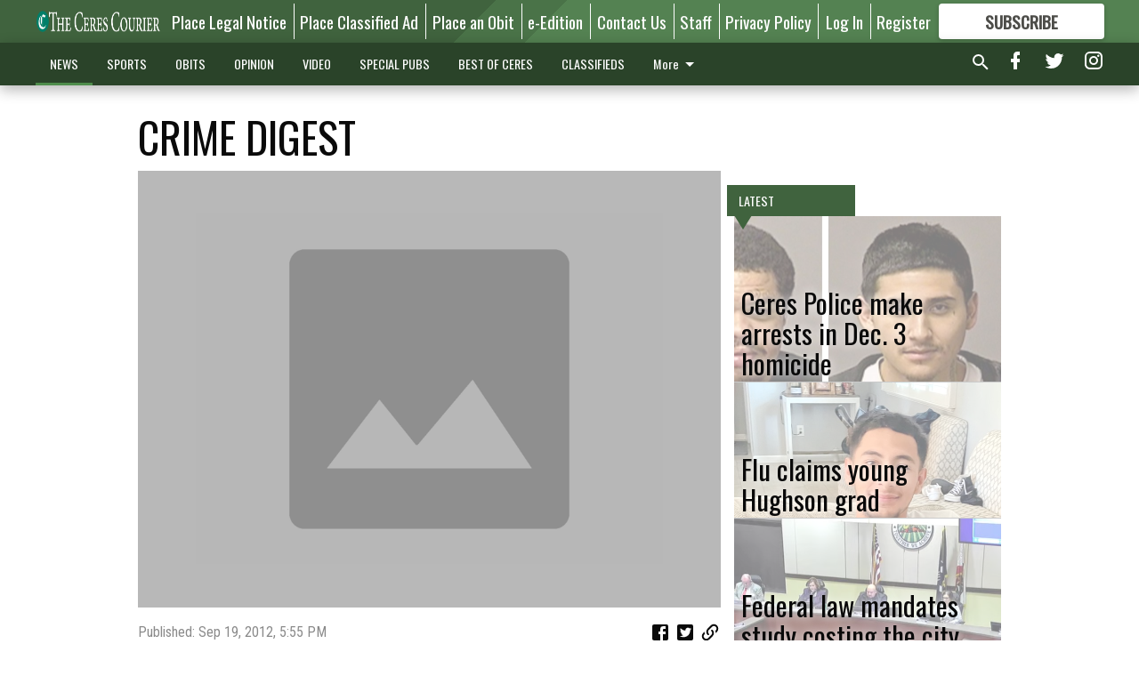

--- FILE ---
content_type: text/html; charset=utf-8
request_url: https://www.cerescourier.com/news/crime-digest-21/?offset=1
body_size: 14299
content:




<div data-ajax-content-page-boundary>
    <div class="anvil-padding-bottom">
        
            
                
                    

<span data-page-tracker
      data-page-tracker-url="/news/crime/ceres-police-make-arrests-in-dec-3-homicide/"
      data-page-tracker-title="Ceres Police make arrests in Dec. 3 homicide"
      data-page-tracker-pk="339326"
      data-page-tracker-analytics-payload="{&quot;view_data&quot;:{&quot;views_remaining&quot;:&quot;2&quot;},&quot;page_meta&quot;:{&quot;section&quot;:&quot;/news/crime/&quot;,&quot;behind_paywall&quot;:true,&quot;page_id&quot;:339326,&quot;page_created_at&quot;:&quot;2026-01-16 23:45:26.981630+00:00&quot;,&quot;page_created_age&quot;:148326,&quot;page_created_at_pretty&quot;:&quot;January 16, 2026&quot;,&quot;page_updated_at&quot;:&quot;2026-01-16 23:45:25.942000+00:00&quot;,&quot;page_updated_age&quot;:148327,&quot;tags&quot;:[],&quot;page_type&quot;:&quot;Article page&quot;,&quot;author&quot;:&quot;Jeff Benziger&quot;,&quot;content_blocks&quot;:[&quot;Paragraph&quot;],&quot;page_publication&quot;:&quot;Managing editor&quot;,&quot;character_count&quot;:1675,&quot;word_count&quot;:254,&quot;paragraph_count&quot;:15,&quot;page_title&quot;:&quot;Ceres Police make arrests in Dec. 3 homicide&quot;}}"
>



<article class="anvil-article anvil-article--style--5" data-ajax-content-page-boundary>
    <header class="row expanded">
        <div class="column small-12 medium-10 medium-text-left">
            <div class="anvil-article__title">
                Ceres Police make arrests in Dec. 3 homicide
            </div>
            
        </div>
    </header>
    <div class="row expanded">
        <div class="column">
            <figure class="row expanded column no-margin">
                <div class="anvil-images__image-container">

                    
                    
                    
                    

                    
                    

                    
                    

                    <picture class="anvil-images__image anvil-images__image--multiple-source anvil-images__image--main-article">
                        <source media="(max-width: 768px)" srcset="https://centralca.cdn-anvilcms.net/media/images/2026/01/16/images/Homicide_duo.max-752x423.jpg 1x, https://centralca.cdn-anvilcms.net/media/images/2026/01/16/images/Homicide_duo.max-1504x846.jpg 2x">
                        <source media="(max-width: 1024px)" srcset="https://centralca.cdn-anvilcms.net/media/images/2026/01/16/images/Homicide_duo.max-656x369.jpg 1x, https://centralca.cdn-anvilcms.net/media/images/2026/01/16/images/Homicide_duo.max-1312x738.jpg 2x">
                        <img src="https://centralca.cdn-anvilcms.net/media/images/2026/01/16/images/Homicide_duo.max-1200x675.jpg" srcset="https://centralca.cdn-anvilcms.net/media/images/2026/01/16/images/Homicide_duo.max-1200x675.jpg 1x, https://centralca.cdn-anvilcms.net/media/images/2026/01/16/images/Homicide_duo.max-2400x1350.jpg 2x" class="anvil-images__image--shadow">
                    </picture>

                    
                    
                    <img src="https://centralca.cdn-anvilcms.net/media/images/2026/01/16/images/Homicide_duo.max-752x423.jpg" alt="Oshua Emmanuel Cervantes and Josue Lopez" class="anvil-images__background--glass"/>
                </div>
                
                    <figcaption class="image-caption anvil-padding-bottom">
                        Oshua Emmanuel Cervantes, 27, (left) and Josue Lopez, 21, both of Modesto, were arrested Thursday for homicide and attempted homicide relating to the Dec. 3 shooting in Ceres.
                        
                            <span>- photo by Courtesy of Ceres Police Department</span>
                        
                    </figcaption>
                
            </figure>
            <div class="anvil-article__stream-wrapper">
                <div class="row expanded">
                    <div class="column small-12 medium-8">
                        
<span data-component="Byline"
      data-prop-author-name="Jeff Benziger"
      data-prop-published-date="2026-01-16T15:45:26.981630-08:00"
      data-prop-updated-date="2026-01-16T15:45:25.942000-08:00"
      data-prop-publication="Managing editor"
      data-prop-profile-picture=""
      data-prop-profile-picture-style="circle"
      data-prop-author-page-url=""
      data-prop-twitter-handle=""
      data-prop-sass-prefix="style--5"
>
</span>

                    </div>
                    <div class="column small-12 medium-4 align-middle">
                        
<div data-component="ShareButtons"
     data-prop-url="https://www.cerescourier.com/news/crime/ceres-police-make-arrests-in-dec-3-homicide/"
     data-prop-sass-prefix="style--5"
     data-prop-show-facebook="true"
     data-prop-show-twitter="true">
</div>

                    </div>
                </div>
            </div>
            
            <div class="row expanded">
                <div class="column anvil-padding-bottom">
                    <div class="anvil-article__body">
                        
                        <div id="articleBody339326">
                            
                                <div class="anvil-article__stream-wrapper">
                                    <div>
                                        Two men have been arrested by Ceres Police in the Dec. 3 shooting death of a 20-year-old man in north Ceres.
                                    </div>
                                    


<span data-paywall-config='{&quot;views&quot;:{&quot;remaining&quot;:2,&quot;total&quot;:2},&quot;registration_wall_enabled&quot;:true,&quot;user_has_online_circulation_subscription&quot;:false}'>
</span>
<div id="paywall-card" class="row expanded column" data-page="339326">
    <section class="anvil-paywall-hit anvil-paywall-hit--style--5">
        <div data-component="Paywall"
             data-n-prop-page-pk="339326"
             data-prop-page-url="https://www.cerescourier.com/news/crime/ceres-police-make-arrests-in-dec-3-homicide/"
             data-prop-block-regwall="false"
             data-prop-page-ajax-url="https://www.cerescourier.com/news/crime-digest-21/?offset=1&create_license=true"
             data-prop-privacy-policy-url="https://www.cerescourier.com/privacy-policy/"
             data-prop-terms-of-use-url="https://www.cerescourier.com/terms-of-service/"
        ></div>
    </section>
</div>

                                </div>
                            
                        </div>
                    </div>
                </div>
            </div>
        </div>
        <div class="column content--rigid">
            <div class="row expanded column center-content anvil-padding-bottom" id="articleBody339326Ad">
                


<div data-collapse-exclude>
    <div data-component="DynamicAdSlot" data-prop-sizes="[[300, 250], [300, 600]]" data-prop-size-mapping="[{&quot;viewport&quot;: [0, 0], &quot;sizes&quot;: [[300, 250]]}, {&quot;viewport&quot;: [768, 0], &quot;sizes&quot;: [[300, 600]]}]"
        data-prop-dfp-network-id="30576467" data-prop-ad-unit="anvil-skyscraper"
        data-prop-targeting-arguments="{&quot;page_type&quot;: &quot;article page&quot;, &quot;page_id&quot;: 339326, &quot;section&quot;: &quot;Crime&quot;, &quot;rate_card&quot;: &quot;Default Rate Card&quot;, &quot;site&quot;: &quot;www.cerescourier.com&quot;, &quot;uri&quot;: &quot;/news/crime-digest-21/&quot;}" data-prop-start-collapsed="False"></div>
</div>


            </div>
            <div class="row expanded column center-content anvil-padding-bottom" data-smart-collapse>
                

<div data-snippet-slot="top-page-right" >
    
                    
                    
                        
<div class="anvil-label anvil-label--style--5 ">
    <span class="anvil-label
                 anvil-label--pip anvil-label--pip--down anvil-label--pip--bottom anvil-label--pip--left
                anvil-label--offset
                
                ">
        
            <span class="anvil-label__item">
            Latest
            </span>
        
        
        
        
            </span>
        
</div>

                    
                    

    <div class="anvil-content-list-wrapper">
        
        
        <ul class="anvil-content-list">
            
                <li class="anvil-content-list__item
                    anvil-content-list__item--dividers
                    anvil-content-list__item--fullbackground anvil-content-list__item--fullbackground--style--5
                    ">

                    
                        <a href="https://www.cerescourier.com/news/local/flu-claims-young-hughson-grad/" class="anvil-content-list__image">
                            
                                
                                <img alt="Uriel Sanchez dies" class="anvil-content-list__image--focus" height="500" src="https://centralca.cdn-anvilcms.net/media/images/2026/01/14/images/Uriel.9670c632.fill-600x500-c80.jpg" width="600">
                            
                        </a>
                    

                    <a class="anvil-content-list__text" href="https://www.cerescourier.com/news/local/flu-claims-young-hughson-grad/">
                        <div class="anvil-content-list__title">
                                Flu claims young Hughson grad
                        </div>
                        
                    </a>
                </li>
            
                <li class="anvil-content-list__item
                    anvil-content-list__item--dividers
                    anvil-content-list__item--fullbackground anvil-content-list__item--fullbackground--style--5
                    ">

                    
                        <a href="https://www.cerescourier.com/news/local/federal-law-mandates-study-costing-the-city-351770/" class="anvil-content-list__image">
                            
                                
                                <img alt="First council meeting 2026 ceres" class="anvil-content-list__image--focus" height="500" src="https://centralca.cdn-anvilcms.net/media/images/2026/01/14/images/Council_first_meeting.2e14ce81.fill-600x500-c80.jpg" width="600">
                            
                        </a>
                    

                    <a class="anvil-content-list__text" href="https://www.cerescourier.com/news/local/federal-law-mandates-study-costing-the-city-351770/">
                        <div class="anvil-content-list__title">
                                Federal law mandates study costing the city $351,770
                        </div>
                        
                    </a>
                </li>
            
                <li class="anvil-content-list__item
                    anvil-content-list__item--dividers
                    anvil-content-list__item--fullbackground anvil-content-list__item--fullbackground--style--5
                    ">

                    
                        <a href="https://www.cerescourier.com/news/local/people-passionate-about-pets-seek-major-reform-for-county-animal-shelter/" class="anvil-content-list__image">
                            
                                
                                <img alt="SASA puppies" class="anvil-content-list__image--focus" height="500" src="https://centralca.cdn-anvilcms.net/media/images/2026/01/14/images/county_animal_shelter.97926334.fill-600x500-c80.jpg" width="600">
                            
                        </a>
                    

                    <a class="anvil-content-list__text" href="https://www.cerescourier.com/news/local/people-passionate-about-pets-seek-major-reform-for-county-animal-shelter/">
                        <div class="anvil-content-list__title">
                                People passionate about pets seek major reform for county animal shelter
                        </div>
                        
                    </a>
                </li>
            
                <li class="anvil-content-list__item
                    anvil-content-list__item--dividers
                    anvil-content-list__item--fullbackground anvil-content-list__item--fullbackground--style--5
                    ">

                    
                        <a href="https://www.cerescourier.com/news/local/volunteers-still-needed-for-annual-homeless-count/" class="anvil-content-list__image">
                            
                                
                                <img alt="PIT count volunteers file pix" class="anvil-content-list__image--focus" height="500" src="https://centralca.cdn-anvilcms.net/media/images/2026/01/14/images/homeless_count.bd3690fa.fill-600x500-c80.jpg" width="600">
                            
                        </a>
                    

                    <a class="anvil-content-list__text" href="https://www.cerescourier.com/news/local/volunteers-still-needed-for-annual-homeless-count/">
                        <div class="anvil-content-list__title">
                                Volunteers still needed for annual homeless count
                        </div>
                        
                    </a>
                </li>
            
        </ul>
    </div>


                
</div>
            </div>
        </div>
        <div class="anvil-padding-bottom--minor anvil-padding-top--minor column small-12 center-content anvil-margin
        content__background--neutral-theme" data-smart-collapse>
            

<div data-snippet-slot="after_article" >
    


<div>
    <div class='s2nPlayer k-NE0bxGXg' data-type='float'></div><script type='text/javascript' src='//embed.sendtonews.com/player3/embedcode.js?fk=NE0bxGXg&cid=12524&offsetx=0&offsety=0&floatwidth=400&floatposition=bottom-right' data-type='s2nScript'></script>
</div>
</div>
        </div>
    </div>
</article>

</span>


                
            
        
    </div>
</div>


<span data-inf-scroll-query="scroll_content_page_count" data-inf-scroll-query-value="1">
</span>

<div class="row anvil-padding pagination align-center"
     
     data-inf-scroll-url="/news/crime-digest-21/?offset=2"
     >
    <div class="column shrink anvil-loader-wrapper">
        <div class="anvil-loader anvil-loader--style--5"></div>
    </div>
</div>


--- FILE ---
content_type: text/html; charset=utf-8
request_url: https://www.google.com/recaptcha/api2/aframe
body_size: 268
content:
<!DOCTYPE HTML><html><head><meta http-equiv="content-type" content="text/html; charset=UTF-8"></head><body><script nonce="KdQ5L5BcvpAbIu1U4g1AgQ">/** Anti-fraud and anti-abuse applications only. See google.com/recaptcha */ try{var clients={'sodar':'https://pagead2.googlesyndication.com/pagead/sodar?'};window.addEventListener("message",function(a){try{if(a.source===window.parent){var b=JSON.parse(a.data);var c=clients[b['id']];if(c){var d=document.createElement('img');d.src=c+b['params']+'&rc='+(localStorage.getItem("rc::a")?sessionStorage.getItem("rc::b"):"");window.document.body.appendChild(d);sessionStorage.setItem("rc::e",parseInt(sessionStorage.getItem("rc::e")||0)+1);localStorage.setItem("rc::h",'1768755457853');}}}catch(b){}});window.parent.postMessage("_grecaptcha_ready", "*");}catch(b){}</script></body></html>